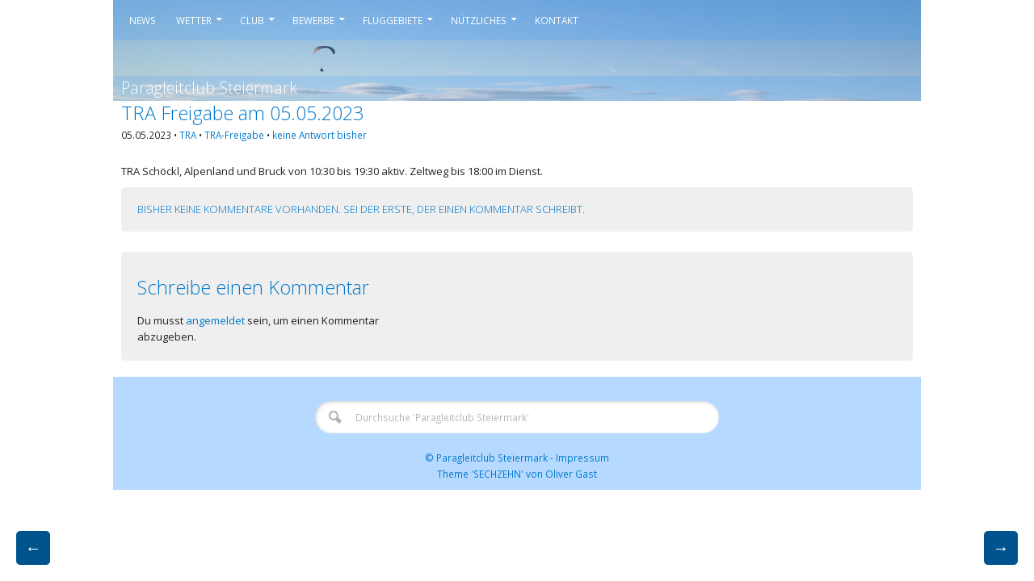

--- FILE ---
content_type: text/html; charset=UTF-8
request_url: https://www.paragleitclub-steiermark.at/wp/tra-freigabe-am-05-05-2023/
body_size: 7518
content:
<!DOCTYPE html>
<html lang="de">
<head>

<meta http-equiv="Content-Type" content="text/html; charset=UTF-8" />
<meta name="viewport" content="width=device-width, minimum-scale=1.0, maximum-scale=2.0" />
<title>Paragleitclub Steiermark   &raquo; TRA Freigabe am 05.05.2023 </title>
<link rel="shortcut icon" href="favicon.ico" type="image/x-icon" />
<link rel="stylesheet" href="https://www.paragleitclub-steiermark.at/wp/wp-content/themes/SECHZEHN-child/style.css" type="text/css" media="screen" />
<link rel="stylesheet" href="https://www.paragleitclub-steiermark.at/wp/wp-content/themes/SECHZEHN/genericons.css" type="text/css" media="screen" />
<link rel="alternate" type="application/rss+xml" title="RSS 2.0" href="https://www.paragleitclub-steiermark.at/wp/feed/" />
<link rel="alternate" type="text/xml" title="RSS .92" href="https://www.paragleitclub-steiermark.at/wp/feed/rss/" />
<link rel="alternate" type="application/atom+xml" title="Atom 0.3" href="https://www.paragleitclub-steiermark.at/wp/feed/atom/" />
<link rel="pingback" href="https://www.paragleitclub-steiermark.at/wp/xmlrpc.php" />
<script type="text/javascript" src="https://ajax.googleapis.com/ajax/libs/jquery/1.4.3/jquery.min.js"></script>


 

<!--Google Web Fonts-->

	<link href='https://fonts.googleapis.com/css?family=Open+Sans:400,700' rel='stylesheet' type='text/css'>

	<link href='https://fonts.googleapis.com/css?family=Open+Sans:300' rel='stylesheet' type='text/css'>

<style type="text/css">

body, 
input, 
select, 
textarea { 

	font-family: 'Open Sans', sans-serif;

}

h1, 
h2, 
h3, 
h4, 
h5, 
h6, 
.commentlist li .comment-author { 

	font-family: 'Open Sans', sans-serif; font-weight: 300 !important;

}

</style>

<!--set the standard font-size-->

<style type="text/css">

	body { font-size: 13px; }

</style>

<!--set individual colors-->

<style type="text/css">

body {
	color: #222222;
}

a {
	color: #0078ca;
}

a:hover {
	color: #f47a00;
}

.header-image {
	background: #00548D;
}

.commentlist li.bypostauthor > div .comment-author cite:after,
.commentlist .children > li.bypostauthor > div .comment-author cite:after,
.side-navigation a:hover,
.sticky .post-title:after,
.featured .post-title:after,
.credits,
.comment-navigation a,
.social li a span,
.social li:hover img,
.navigation > ul > li:hover > a,
.navigation li.current-menu-item a,
.navigation li.current-menu-ancestor a,
.navigation li ul .current-menu-item > a,
.navigation li ul .current-menu-ancestor > a,
input[type="submit"] { 
	background-color: #00548d;
}

.top label,
.side-navigation .nav-title,
.comment-navigation a:hover,
.side-navigation a,
input[type="submit"]:hover { 
	background-color: #0078ca;
}

.navigation li li:hover > a,
li.pingback,
.footer-content { 
	background-color: #7ccaff;
}

.comment-awaiting-moderation,
.entry p,
h1 { 
	color: #00548d;
}

blockquote:before,
h3 { 
	color: #0078ca;
}

blockquote { 
	border-left-color: #0078ca;
}

.social li a span:before {
	border-top-color: #00548d;
}

</style>



<meta name='robots' content='max-image-preview:large' />
<link rel="alternate" type="application/rss+xml" title="Paragleitclub Steiermark &raquo; Feed" href="https://www.paragleitclub-steiermark.at/wp/feed/" />
<link rel="alternate" type="application/rss+xml" title="Paragleitclub Steiermark &raquo; Kommentar-Feed" href="https://www.paragleitclub-steiermark.at/wp/comments/feed/" />
<link rel="alternate" type="application/rss+xml" title="Paragleitclub Steiermark &raquo; Kommentar-Feed zu TRA Freigabe am 05.05.2023" href="https://www.paragleitclub-steiermark.at/wp/tra-freigabe-am-05-05-2023/feed/" />
<link rel="alternate" title="oEmbed (JSON)" type="application/json+oembed" href="https://www.paragleitclub-steiermark.at/wp/wp-json/oembed/1.0/embed?url=https%3A%2F%2Fwww.paragleitclub-steiermark.at%2Fwp%2Ftra-freigabe-am-05-05-2023%2F" />
<link rel="alternate" title="oEmbed (XML)" type="text/xml+oembed" href="https://www.paragleitclub-steiermark.at/wp/wp-json/oembed/1.0/embed?url=https%3A%2F%2Fwww.paragleitclub-steiermark.at%2Fwp%2Ftra-freigabe-am-05-05-2023%2F&#038;format=xml" />
<style id='wp-img-auto-sizes-contain-inline-css' type='text/css'>
img:is([sizes=auto i],[sizes^="auto," i]){contain-intrinsic-size:3000px 1500px}
/*# sourceURL=wp-img-auto-sizes-contain-inline-css */
</style>
<style id='wp-emoji-styles-inline-css' type='text/css'>

	img.wp-smiley, img.emoji {
		display: inline !important;
		border: none !important;
		box-shadow: none !important;
		height: 1em !important;
		width: 1em !important;
		margin: 0 0.07em !important;
		vertical-align: -0.1em !important;
		background: none !important;
		padding: 0 !important;
	}
/*# sourceURL=wp-emoji-styles-inline-css */
</style>
<link rel='stylesheet' id='wp-block-library-css' href='https://www.paragleitclub-steiermark.at/wp/wp-includes/css/dist/block-library/style.min.css?ver=6.9' type='text/css' media='all' />
<style id='global-styles-inline-css' type='text/css'>
:root{--wp--preset--aspect-ratio--square: 1;--wp--preset--aspect-ratio--4-3: 4/3;--wp--preset--aspect-ratio--3-4: 3/4;--wp--preset--aspect-ratio--3-2: 3/2;--wp--preset--aspect-ratio--2-3: 2/3;--wp--preset--aspect-ratio--16-9: 16/9;--wp--preset--aspect-ratio--9-16: 9/16;--wp--preset--color--black: #000000;--wp--preset--color--cyan-bluish-gray: #abb8c3;--wp--preset--color--white: #ffffff;--wp--preset--color--pale-pink: #f78da7;--wp--preset--color--vivid-red: #cf2e2e;--wp--preset--color--luminous-vivid-orange: #ff6900;--wp--preset--color--luminous-vivid-amber: #fcb900;--wp--preset--color--light-green-cyan: #7bdcb5;--wp--preset--color--vivid-green-cyan: #00d084;--wp--preset--color--pale-cyan-blue: #8ed1fc;--wp--preset--color--vivid-cyan-blue: #0693e3;--wp--preset--color--vivid-purple: #9b51e0;--wp--preset--gradient--vivid-cyan-blue-to-vivid-purple: linear-gradient(135deg,rgb(6,147,227) 0%,rgb(155,81,224) 100%);--wp--preset--gradient--light-green-cyan-to-vivid-green-cyan: linear-gradient(135deg,rgb(122,220,180) 0%,rgb(0,208,130) 100%);--wp--preset--gradient--luminous-vivid-amber-to-luminous-vivid-orange: linear-gradient(135deg,rgb(252,185,0) 0%,rgb(255,105,0) 100%);--wp--preset--gradient--luminous-vivid-orange-to-vivid-red: linear-gradient(135deg,rgb(255,105,0) 0%,rgb(207,46,46) 100%);--wp--preset--gradient--very-light-gray-to-cyan-bluish-gray: linear-gradient(135deg,rgb(238,238,238) 0%,rgb(169,184,195) 100%);--wp--preset--gradient--cool-to-warm-spectrum: linear-gradient(135deg,rgb(74,234,220) 0%,rgb(151,120,209) 20%,rgb(207,42,186) 40%,rgb(238,44,130) 60%,rgb(251,105,98) 80%,rgb(254,248,76) 100%);--wp--preset--gradient--blush-light-purple: linear-gradient(135deg,rgb(255,206,236) 0%,rgb(152,150,240) 100%);--wp--preset--gradient--blush-bordeaux: linear-gradient(135deg,rgb(254,205,165) 0%,rgb(254,45,45) 50%,rgb(107,0,62) 100%);--wp--preset--gradient--luminous-dusk: linear-gradient(135deg,rgb(255,203,112) 0%,rgb(199,81,192) 50%,rgb(65,88,208) 100%);--wp--preset--gradient--pale-ocean: linear-gradient(135deg,rgb(255,245,203) 0%,rgb(182,227,212) 50%,rgb(51,167,181) 100%);--wp--preset--gradient--electric-grass: linear-gradient(135deg,rgb(202,248,128) 0%,rgb(113,206,126) 100%);--wp--preset--gradient--midnight: linear-gradient(135deg,rgb(2,3,129) 0%,rgb(40,116,252) 100%);--wp--preset--font-size--small: 13px;--wp--preset--font-size--medium: 20px;--wp--preset--font-size--large: 36px;--wp--preset--font-size--x-large: 42px;--wp--preset--spacing--20: 0.44rem;--wp--preset--spacing--30: 0.67rem;--wp--preset--spacing--40: 1rem;--wp--preset--spacing--50: 1.5rem;--wp--preset--spacing--60: 2.25rem;--wp--preset--spacing--70: 3.38rem;--wp--preset--spacing--80: 5.06rem;--wp--preset--shadow--natural: 6px 6px 9px rgba(0, 0, 0, 0.2);--wp--preset--shadow--deep: 12px 12px 50px rgba(0, 0, 0, 0.4);--wp--preset--shadow--sharp: 6px 6px 0px rgba(0, 0, 0, 0.2);--wp--preset--shadow--outlined: 6px 6px 0px -3px rgb(255, 255, 255), 6px 6px rgb(0, 0, 0);--wp--preset--shadow--crisp: 6px 6px 0px rgb(0, 0, 0);}:where(.is-layout-flex){gap: 0.5em;}:where(.is-layout-grid){gap: 0.5em;}body .is-layout-flex{display: flex;}.is-layout-flex{flex-wrap: wrap;align-items: center;}.is-layout-flex > :is(*, div){margin: 0;}body .is-layout-grid{display: grid;}.is-layout-grid > :is(*, div){margin: 0;}:where(.wp-block-columns.is-layout-flex){gap: 2em;}:where(.wp-block-columns.is-layout-grid){gap: 2em;}:where(.wp-block-post-template.is-layout-flex){gap: 1.25em;}:where(.wp-block-post-template.is-layout-grid){gap: 1.25em;}.has-black-color{color: var(--wp--preset--color--black) !important;}.has-cyan-bluish-gray-color{color: var(--wp--preset--color--cyan-bluish-gray) !important;}.has-white-color{color: var(--wp--preset--color--white) !important;}.has-pale-pink-color{color: var(--wp--preset--color--pale-pink) !important;}.has-vivid-red-color{color: var(--wp--preset--color--vivid-red) !important;}.has-luminous-vivid-orange-color{color: var(--wp--preset--color--luminous-vivid-orange) !important;}.has-luminous-vivid-amber-color{color: var(--wp--preset--color--luminous-vivid-amber) !important;}.has-light-green-cyan-color{color: var(--wp--preset--color--light-green-cyan) !important;}.has-vivid-green-cyan-color{color: var(--wp--preset--color--vivid-green-cyan) !important;}.has-pale-cyan-blue-color{color: var(--wp--preset--color--pale-cyan-blue) !important;}.has-vivid-cyan-blue-color{color: var(--wp--preset--color--vivid-cyan-blue) !important;}.has-vivid-purple-color{color: var(--wp--preset--color--vivid-purple) !important;}.has-black-background-color{background-color: var(--wp--preset--color--black) !important;}.has-cyan-bluish-gray-background-color{background-color: var(--wp--preset--color--cyan-bluish-gray) !important;}.has-white-background-color{background-color: var(--wp--preset--color--white) !important;}.has-pale-pink-background-color{background-color: var(--wp--preset--color--pale-pink) !important;}.has-vivid-red-background-color{background-color: var(--wp--preset--color--vivid-red) !important;}.has-luminous-vivid-orange-background-color{background-color: var(--wp--preset--color--luminous-vivid-orange) !important;}.has-luminous-vivid-amber-background-color{background-color: var(--wp--preset--color--luminous-vivid-amber) !important;}.has-light-green-cyan-background-color{background-color: var(--wp--preset--color--light-green-cyan) !important;}.has-vivid-green-cyan-background-color{background-color: var(--wp--preset--color--vivid-green-cyan) !important;}.has-pale-cyan-blue-background-color{background-color: var(--wp--preset--color--pale-cyan-blue) !important;}.has-vivid-cyan-blue-background-color{background-color: var(--wp--preset--color--vivid-cyan-blue) !important;}.has-vivid-purple-background-color{background-color: var(--wp--preset--color--vivid-purple) !important;}.has-black-border-color{border-color: var(--wp--preset--color--black) !important;}.has-cyan-bluish-gray-border-color{border-color: var(--wp--preset--color--cyan-bluish-gray) !important;}.has-white-border-color{border-color: var(--wp--preset--color--white) !important;}.has-pale-pink-border-color{border-color: var(--wp--preset--color--pale-pink) !important;}.has-vivid-red-border-color{border-color: var(--wp--preset--color--vivid-red) !important;}.has-luminous-vivid-orange-border-color{border-color: var(--wp--preset--color--luminous-vivid-orange) !important;}.has-luminous-vivid-amber-border-color{border-color: var(--wp--preset--color--luminous-vivid-amber) !important;}.has-light-green-cyan-border-color{border-color: var(--wp--preset--color--light-green-cyan) !important;}.has-vivid-green-cyan-border-color{border-color: var(--wp--preset--color--vivid-green-cyan) !important;}.has-pale-cyan-blue-border-color{border-color: var(--wp--preset--color--pale-cyan-blue) !important;}.has-vivid-cyan-blue-border-color{border-color: var(--wp--preset--color--vivid-cyan-blue) !important;}.has-vivid-purple-border-color{border-color: var(--wp--preset--color--vivid-purple) !important;}.has-vivid-cyan-blue-to-vivid-purple-gradient-background{background: var(--wp--preset--gradient--vivid-cyan-blue-to-vivid-purple) !important;}.has-light-green-cyan-to-vivid-green-cyan-gradient-background{background: var(--wp--preset--gradient--light-green-cyan-to-vivid-green-cyan) !important;}.has-luminous-vivid-amber-to-luminous-vivid-orange-gradient-background{background: var(--wp--preset--gradient--luminous-vivid-amber-to-luminous-vivid-orange) !important;}.has-luminous-vivid-orange-to-vivid-red-gradient-background{background: var(--wp--preset--gradient--luminous-vivid-orange-to-vivid-red) !important;}.has-very-light-gray-to-cyan-bluish-gray-gradient-background{background: var(--wp--preset--gradient--very-light-gray-to-cyan-bluish-gray) !important;}.has-cool-to-warm-spectrum-gradient-background{background: var(--wp--preset--gradient--cool-to-warm-spectrum) !important;}.has-blush-light-purple-gradient-background{background: var(--wp--preset--gradient--blush-light-purple) !important;}.has-blush-bordeaux-gradient-background{background: var(--wp--preset--gradient--blush-bordeaux) !important;}.has-luminous-dusk-gradient-background{background: var(--wp--preset--gradient--luminous-dusk) !important;}.has-pale-ocean-gradient-background{background: var(--wp--preset--gradient--pale-ocean) !important;}.has-electric-grass-gradient-background{background: var(--wp--preset--gradient--electric-grass) !important;}.has-midnight-gradient-background{background: var(--wp--preset--gradient--midnight) !important;}.has-small-font-size{font-size: var(--wp--preset--font-size--small) !important;}.has-medium-font-size{font-size: var(--wp--preset--font-size--medium) !important;}.has-large-font-size{font-size: var(--wp--preset--font-size--large) !important;}.has-x-large-font-size{font-size: var(--wp--preset--font-size--x-large) !important;}
/*# sourceURL=global-styles-inline-css */
</style>

<style id='classic-theme-styles-inline-css' type='text/css'>
/*! This file is auto-generated */
.wp-block-button__link{color:#fff;background-color:#32373c;border-radius:9999px;box-shadow:none;text-decoration:none;padding:calc(.667em + 2px) calc(1.333em + 2px);font-size:1.125em}.wp-block-file__button{background:#32373c;color:#fff;text-decoration:none}
/*# sourceURL=/wp-includes/css/classic-themes.min.css */
</style>
<link rel='stylesheet' id='sidebar-login-css' href='https://www.paragleitclub-steiermark.at/wp/wp-content/plugins/sidebar-login/build/sidebar-login.css?ver=1603017709' type='text/css' media='all' />
<link rel='stylesheet' id='tablepress-default-css' href='https://www.paragleitclub-steiermark.at/wp/wp-content/plugins/tablepress/css/build/default.css?ver=3.2.6' type='text/css' media='all' />
<link rel='stylesheet' id='ics-calendar-css' href='https://www.paragleitclub-steiermark.at/wp/wp-content/plugins/ics-calendar/assets/style.min.css?ver=12.0.3.1' type='text/css' media='all' />
<script type="text/javascript" id="simplegoogleicalenderwidget-simple-ical-block-view-script-js-before">
/* <![CDATA[ */
(window.simpleIcalBlock=window.simpleIcalBlock || {}).restRoot = "https://www.paragleitclub-steiermark.at/wp/wp-json/"
//# sourceURL=simplegoogleicalenderwidget-simple-ical-block-view-script-js-before
/* ]]> */
</script>
<script type="text/javascript" src="https://www.paragleitclub-steiermark.at/wp/wp-content/plugins/simple-google-icalendar-widget/js/simple-ical-block-view.js?ver=2.6.1-1767990735" id="simplegoogleicalenderwidget-simple-ical-block-view-script-js" defer="defer" data-wp-strategy="defer"></script>
<script type="text/javascript" src="https://www.paragleitclub-steiermark.at/wp/wp-includes/js/jquery/jquery.min.js?ver=3.7.1" id="jquery-core-js"></script>
<script type="text/javascript" src="https://www.paragleitclub-steiermark.at/wp/wp-includes/js/jquery/jquery-migrate.min.js?ver=3.4.1" id="jquery-migrate-js"></script>
<link rel="https://api.w.org/" href="https://www.paragleitclub-steiermark.at/wp/wp-json/" /><link rel="alternate" title="JSON" type="application/json" href="https://www.paragleitclub-steiermark.at/wp/wp-json/wp/v2/posts/10042" /><link rel="EditURI" type="application/rsd+xml" title="RSD" href="https://www.paragleitclub-steiermark.at/wp/xmlrpc.php?rsd" />
<meta name="generator" content="WordPress 6.9" />
<link rel="canonical" href="https://www.paragleitclub-steiermark.at/wp/tra-freigabe-am-05-05-2023/" />
<link rel='shortlink' href='https://www.paragleitclub-steiermark.at/wp/?p=10042' />
		<style type="text/css" id="wp-custom-css">
			.title{
	font-weight: 600;
}		</style>
		
<link rel="stylesheet" href="https://www.paragleitclub-steiermark.at/wp/wp-content/themes/SECHZEHN-child/style-last.css" type="text/css" media="screen" />

</head>

<body class="wp-singular post-template-default single single-post postid-10042 single-format-standard wp-theme-SECHZEHN wp-child-theme-SECHZEHN-child"> 

	<a class="header-image" href="https://www.paragleitclub-steiermark.at/wp"><img src="https://www.paragleitclub-steiermark.at/wp/wp-content/uploads/2014/05/header.png" height="128" width="1000" alt="" /></a>

	<div id="side-content">

		<div id="wrapper">

			<div id="header">

				<div class="top">

					<input type="checkbox" id="top">
					<label for="top"><h6>Menü</h6></label>

				
				
					
					<div class="navigation">

					
						<ul id="menu-menu-1" class="header-menu"><li id="menu-item-227" class="menu-item menu-item-type-custom menu-item-object-custom menu-item-home menu-item-227"><a href="//www.paragleitclub-steiermark.at/wp/">News</a></li>
<li id="menu-item-378" class="menu-item menu-item-type-post_type menu-item-object-page menu-item-has-children menu-item-378"><a href="https://www.paragleitclub-steiermark.at/wp/wetter/">Wetter</a>
<ul class="sub-menu">
	<li id="menu-item-1341" class="menu-item menu-item-type-post_type menu-item-object-page menu-item-1341"><a href="https://www.paragleitclub-steiermark.at/wp/wetter/sb/">Satellitenbilder</a></li>
	<li id="menu-item-1366" class="menu-item menu-item-type-post_type menu-item-object-page menu-item-1366"><a href="https://www.paragleitclub-steiermark.at/wp/wetter/webcams/">Webcams</a></li>
</ul>
</li>
<li id="menu-item-8615" class="menu-item menu-item-type-taxonomy menu-item-object-category menu-item-has-children menu-item-8615"><a href="https://www.paragleitclub-steiermark.at/wp/cat/cl/">Club</a>
<ul class="sub-menu">
	<li id="menu-item-427" class="menu-item menu-item-type-post_type menu-item-object-page menu-item-427"><a href="https://www.paragleitclub-steiermark.at/wp/kalender/">Kalender</a></li>
	<li id="menu-item-4545" class="menu-item menu-item-type-post_type menu-item-object-page menu-item-4545"><a href="https://www.paragleitclub-steiermark.at/wp/vorstand/">Vorstand</a></li>
</ul>
</li>
<li id="menu-item-376" class="menu-item menu-item-type-post_type menu-item-object-page menu-item-has-children menu-item-376"><a href="https://www.paragleitclub-steiermark.at/wp/bewerbe/">Bewerbe</a>
<ul class="sub-menu">
	<li id="menu-item-117" class="menu-item menu-item-type-taxonomy menu-item-object-category menu-item-117"><a href="https://www.paragleitclub-steiermark.at/wp/cat/sc/">Schöckl-Cup</a></li>
	<li id="menu-item-116" class="menu-item menu-item-type-taxonomy menu-item-object-category menu-item-116"><a href="https://www.paragleitclub-steiermark.at/wp/cat/cm/">PGC-Clubmeisterschaft</a></li>
	<li id="menu-item-8189" class="menu-item menu-item-type-post_type menu-item-object-post menu-item-8189"><a href="https://www.paragleitclub-steiermark.at/wp/schoecklpokal_2018/">Schöcklpokal 2018</a></li>
</ul>
</li>
<li id="menu-item-377" class="menu-item menu-item-type-post_type menu-item-object-page menu-item-has-children menu-item-377"><a href="https://www.paragleitclub-steiermark.at/wp/fluggebiete/">Fluggebiete</a>
<ul class="sub-menu">
	<li id="menu-item-486" class="menu-item menu-item-type-taxonomy menu-item-object-category menu-item-486"><a href="https://www.paragleitclub-steiermark.at/wp/cat/sl/">Schöckl</a></li>
	<li id="menu-item-327" class="menu-item menu-item-type-taxonomy menu-item-object-category menu-item-327"><a href="https://www.paragleitclub-steiermark.at/wp/cat/lr/">Luftraumbeschränkungen</a></li>
	<li id="menu-item-4806" class="menu-item menu-item-type-taxonomy menu-item-object-category current-post-ancestor current-menu-parent current-post-parent menu-item-4806"><a href="https://www.paragleitclub-steiermark.at/wp/cat/tr/">TRA</a></li>
</ul>
</li>
<li id="menu-item-10675" class="menu-item menu-item-type-post_type menu-item-object-page menu-item-has-children menu-item-10675"><a href="https://www.paragleitclub-steiermark.at/wp/nuetzliches/">Nützliches</a>
<ul class="sub-menu">
	<li id="menu-item-10683" class="menu-item menu-item-type-post_type menu-item-object-page menu-item-10683"><a href="https://www.paragleitclub-steiermark.at/wp/nuetzliches/aeroclub-mitgliedschaft/">Aero-Club Mitgliedschaft</a></li>
	<li id="menu-item-2736" class="menu-item menu-item-type-post_type menu-item-object-page menu-item-2736"><a href="https://www.paragleitclub-steiermark.at/wp/nuetzliches/versicherungen/">Versicherungen</a></li>
	<li id="menu-item-11004" class="menu-item menu-item-type-post_type menu-item-object-page menu-item-11004"><a href="https://www.paragleitclub-steiermark.at/wp/nuetzliches/fluginstrumente/">Fluginstrumente</a></li>
</ul>
</li>
<li id="menu-item-8614" class="menu-item menu-item-type-post_type menu-item-object-page menu-item-8614"><a href="https://www.paragleitclub-steiermark.at/wp/kontakt/">Kontakt</a></li>
</ul>
					</div><!--.navigation-->

				
				</div><!--.top-->

				<div class="header-content">

					<div class="bloginfo">

					
						<div class="bloginfo-content">

													<h1 class="name"><a href="https://www.paragleitclub-steiermark.at/wp">Paragleitclub Steiermark</a></h1>
						
						</div><!--.bloginfo-content-->

					
						<div class="social">

							<ul>

								 

								 

								 

							</ul>

						</div><!--.social-->

					</div><!--.bloginfo-->

				</div><!--.header-content-->

			</div><!--#header-->

			<div id="content">

			
												
				<div id="post-10042" class="post-10042 post type-post status-publish format-standard hentry category-tr tag-tra-freigabe">
				
					<div class="post-body">

						<div class="post-entry">

							<h3 class="post-title"><a href="https://www.paragleitclub-steiermark.at/wp/tra-freigabe-am-05-05-2023/" rel="bookmark" title="Permanenter Link zum Beitrag 'TRA Freigabe am 05.05.2023'">TRA Freigabe am 05.05.2023</a></h3>

							<div class="post-meta">

								05.05.2023 •

								<a href="https://www.paragleitclub-steiermark.at/wp/cat/tr/" rel="category tag">TRA</a> •

																	<a href="https://www.paragleitclub-steiermark.at/wp/tag/tra-freigabe/" rel="tag">TRA-Freigabe</a>	•
								
								
								<a href="https://www.paragleitclub-steiermark.at/wp/tra-freigabe-am-05-05-2023/#respond">keine Antwort bisher</a>
								
							</div><!--.post-meta-->

						</div><!--.post-entry-->

						<div class="post-content">

							<div class="postie-post">TRA Schöckl, Alpenland und Bruck von 10:30 bis 19:30 aktiv. Zeltweg bis 18:00 im Dienst.</div>

						</div><!--.post-content-->

						
						
						 

					</div><!--.post-body-->

									<div id="comments">

					
					
													<!-- If comments are open, but there are no comments. -->
							<h6 class="notice">Bisher keine Kommentare vorhanden. Sei der Erste, der einen Kommentar schreibt.</h6>

						
					
					
					<div id="respond">

						<div class="form">

								<div id="respond" class="comment-respond">
		<h3 id="reply-title" class="comment-reply-title">Schreibe einen Kommentar <small><a rel="nofollow" id="cancel-comment-reply-link" href="/wp/tra-freigabe-am-05-05-2023/#respond" style="display:none;">Antwort abbrechen</a></small></h3><p class="must-log-in">Du musst <a href="https://www.paragleitclub-steiermark.at/wp/wp-login.php?redirect_to=https%3A%2F%2Fwww.paragleitclub-steiermark.at%2Fwp%2Ftra-freigabe-am-05-05-2023%2F">angemeldet</a> sein, um einen Kommentar abzugeben.</p>	</div><!-- #respond -->
	
						</div><!--.form-->

					</div><!--#respond-->

					
				</div><!--#comments-->
				</div><!--.post-->

				
				<div class="side-navigation">

					<div class="nav-right">
						<a href="https://www.paragleitclub-steiermark.at/wp/tra-freigabe-am-04-05-2023/" rel="prev">→</a>						<div class="nav-title"><p>Vorheriger Beitrag:</p>
																									TRA Freigabe am 04.05.2023													</div><!--.nav-title-->
					</div><!--.nav-right-->
					<div class="nav-left">
						<a href="https://www.paragleitclub-steiermark.at/wp/tra-freigabe-am-01-06-2023/" rel="next">←</a>						<div class="nav-title"><p>Nächster Beitrag:</p>
																									TRA Freigabe am 01.06.2023													</div><!--.nav-title-->
					</div><!--.nav-left-->

				</div><!--.side-navigation-->

				
								
 

			</div><!--#content-->

			<div class="side-navigation">

				<div class="nav-right"></div>
				<div class="nav-left"></div>

			</div><!--.side-navigation-->

			<div id="footer">

				<div class="footer-content">

				
					<div class="credits">

						 

							<div class="search-form">

								<form method="get" id="searchform" action="https://www.paragleitclub-steiermark.at/wp" />
								<input type="text" name="s" id="s" value="Durchsuche 'Paragleitclub Steiermark'"/>
								<input type="submit" id="sb" value="" />
								</form>

							</div><!--.search-form-->

						
						<a class="totop" href="#" title="zum Seitenanfang">Top &uarr;</a><br>

													<a href="https://www.paragleitclub-steiermark.at/wp/kontakt/impressum/">&copy; Paragleitclub Steiermark - Impressum</a>
						
						 

						<br><a href="http://www.olivergast.de" target="_blank">Theme 'SECHZEHN' von Oliver Gast</a>

					</div><!--.credits-->
					
				</div><!--.footer-content-->

			</div><!--#footer-->

		<script type="speculationrules">
{"prefetch":[{"source":"document","where":{"and":[{"href_matches":"/wp/*"},{"not":{"href_matches":["/wp/wp-*.php","/wp/wp-admin/*","/wp/wp-content/uploads/*","/wp/wp-content/*","/wp/wp-content/plugins/*","/wp/wp-content/themes/SECHZEHN-child/*","/wp/wp-content/themes/SECHZEHN/*","/wp/*\\?(.+)"]}},{"not":{"selector_matches":"a[rel~=\"nofollow\"]"}},{"not":{"selector_matches":".no-prefetch, .no-prefetch a"}}]},"eagerness":"conservative"}]}
</script>
<script type="text/javascript" src="https://www.paragleitclub-steiermark.at/wp/wp-includes/js/comment-reply.min.js?ver=6.9" id="comment-reply-js" async="async" data-wp-strategy="async" fetchpriority="low"></script>
<script type="text/javascript" src="https://www.paragleitclub-steiermark.at/wp/wp-content/plugins/ics-calendar/assets/script.min.js?ver=12.0.3.1" id="ics-calendar-js"></script>
<script type="text/javascript" id="ics-calendar-js-after">
/* <![CDATA[ */
var r34ics_ajax_obj = {"ajaxurl":"https:\/\/www.paragleitclub-steiermark.at\/wp\/wp-admin\/admin-ajax.php","r34ics_nonce":"019fa0b297"};
var ics_calendar_i18n = {"hide_past_events":"Vergangene Veranstaltungen verbergen","show_past_events":"Vergangene Ereignisse anzeigen"};
var r34ics_days_of_week_map = {"Sonntag":"So.","Montag":"Mo.","Dienstag":"Di.","Mittwoch":"Mi.","Donnerstag":"Do.","Freitag":"Fr.","Samstag":"Sa."};
var r34ics_transients_expiration_ms = 3600000; var r34ics_ajax_interval;
//# sourceURL=ics-calendar-js-after
/* ]]> */
</script>
<script id="wp-emoji-settings" type="application/json">
{"baseUrl":"https://s.w.org/images/core/emoji/17.0.2/72x72/","ext":".png","svgUrl":"https://s.w.org/images/core/emoji/17.0.2/svg/","svgExt":".svg","source":{"concatemoji":"https://www.paragleitclub-steiermark.at/wp/wp-includes/js/wp-emoji-release.min.js?ver=6.9"}}
</script>
<script type="module">
/* <![CDATA[ */
/*! This file is auto-generated */
const a=JSON.parse(document.getElementById("wp-emoji-settings").textContent),o=(window._wpemojiSettings=a,"wpEmojiSettingsSupports"),s=["flag","emoji"];function i(e){try{var t={supportTests:e,timestamp:(new Date).valueOf()};sessionStorage.setItem(o,JSON.stringify(t))}catch(e){}}function c(e,t,n){e.clearRect(0,0,e.canvas.width,e.canvas.height),e.fillText(t,0,0);t=new Uint32Array(e.getImageData(0,0,e.canvas.width,e.canvas.height).data);e.clearRect(0,0,e.canvas.width,e.canvas.height),e.fillText(n,0,0);const a=new Uint32Array(e.getImageData(0,0,e.canvas.width,e.canvas.height).data);return t.every((e,t)=>e===a[t])}function p(e,t){e.clearRect(0,0,e.canvas.width,e.canvas.height),e.fillText(t,0,0);var n=e.getImageData(16,16,1,1);for(let e=0;e<n.data.length;e++)if(0!==n.data[e])return!1;return!0}function u(e,t,n,a){switch(t){case"flag":return n(e,"\ud83c\udff3\ufe0f\u200d\u26a7\ufe0f","\ud83c\udff3\ufe0f\u200b\u26a7\ufe0f")?!1:!n(e,"\ud83c\udde8\ud83c\uddf6","\ud83c\udde8\u200b\ud83c\uddf6")&&!n(e,"\ud83c\udff4\udb40\udc67\udb40\udc62\udb40\udc65\udb40\udc6e\udb40\udc67\udb40\udc7f","\ud83c\udff4\u200b\udb40\udc67\u200b\udb40\udc62\u200b\udb40\udc65\u200b\udb40\udc6e\u200b\udb40\udc67\u200b\udb40\udc7f");case"emoji":return!a(e,"\ud83e\u1fac8")}return!1}function f(e,t,n,a){let r;const o=(r="undefined"!=typeof WorkerGlobalScope&&self instanceof WorkerGlobalScope?new OffscreenCanvas(300,150):document.createElement("canvas")).getContext("2d",{willReadFrequently:!0}),s=(o.textBaseline="top",o.font="600 32px Arial",{});return e.forEach(e=>{s[e]=t(o,e,n,a)}),s}function r(e){var t=document.createElement("script");t.src=e,t.defer=!0,document.head.appendChild(t)}a.supports={everything:!0,everythingExceptFlag:!0},new Promise(t=>{let n=function(){try{var e=JSON.parse(sessionStorage.getItem(o));if("object"==typeof e&&"number"==typeof e.timestamp&&(new Date).valueOf()<e.timestamp+604800&&"object"==typeof e.supportTests)return e.supportTests}catch(e){}return null}();if(!n){if("undefined"!=typeof Worker&&"undefined"!=typeof OffscreenCanvas&&"undefined"!=typeof URL&&URL.createObjectURL&&"undefined"!=typeof Blob)try{var e="postMessage("+f.toString()+"("+[JSON.stringify(s),u.toString(),c.toString(),p.toString()].join(",")+"));",a=new Blob([e],{type:"text/javascript"});const r=new Worker(URL.createObjectURL(a),{name:"wpTestEmojiSupports"});return void(r.onmessage=e=>{i(n=e.data),r.terminate(),t(n)})}catch(e){}i(n=f(s,u,c,p))}t(n)}).then(e=>{for(const n in e)a.supports[n]=e[n],a.supports.everything=a.supports.everything&&a.supports[n],"flag"!==n&&(a.supports.everythingExceptFlag=a.supports.everythingExceptFlag&&a.supports[n]);var t;a.supports.everythingExceptFlag=a.supports.everythingExceptFlag&&!a.supports.flag,a.supports.everything||((t=a.source||{}).concatemoji?r(t.concatemoji):t.wpemoji&&t.twemoji&&(r(t.twemoji),r(t.wpemoji)))});
//# sourceURL=https://www.paragleitclub-steiermark.at/wp/wp-includes/js/wp-emoji-loader.min.js
/* ]]> */
</script>

		</div><!--#wrapper-->

	</div><!--#side-content-->


<script>
$(document).ready(function(){

	// hide first
	$(".totop").hide();
	
	// fade in
	$(function () {
		$(window).scroll(function () {
			if ($(this).scrollTop() > 100) {
				$('.totop').fadeIn();
			} else {
				$('.totop').fadeOut();
			}
		});

		// scroll body to 0px on click
		$('.totop').click(function () {
			$('body,html').animate({
				scrollTop: 0
			}, 800);
			return false;
		});
	});

});
</script>






</body>

</html>

--- FILE ---
content_type: text/css
request_url: https://www.paragleitclub-steiermark.at/wp/wp-content/themes/SECHZEHN-child/style.css
body_size: 2459
content:
/*  
Theme Name: SECHZEHN Child
Theme URI: http://sechzehn.olivergast.de/
Description: A modern stylish WordPress-Theme
Version: 1.0
Author: Oliver Gast
Author URI: http://www.olivergast.de
Template: SECHZEHN
License:
License URI:
Tags: blue, white, two-columns, fixed-width, custom-background, custom-colors, custom-header, custom-menu, editor-style, featured-images, full-width-template, sticky-post, theme-options, threaded-comments, translation-ready
Text Domain: og-sechzehn-child
*/

@import url("../SECHZEHN/style.css");

/* =Theme customization starts here
-------------------------------------------------------------- */

/*---------- Headings ----------*/

h1, 
h2, 
h3, 
h4, 
h5, 
h6 {
	color: #0078ca;
}

/*---------- Layout ----------*/
#content {
	position: relative;
	float: left;
	width: 100%;
	padding: 0px 10px;
	background: #fff;
}

/*---------- Content ----------*/
a.header-image {
	position: absolute;
	width: 1000px;
	height: 125px;
	top: 0;
	left: 50%;
	margin-left: -500px;
}

.top {
	height: 50px;
	background: rgba(50,150,255,.2);
	padding: 0 10px;
}

.header-content {
	position: relative;
	height: 125px;
}

.left-content {
	position: relative;
	float: left;
	width: 78%;
	padding-right: 10px;
	border-right: 1px dashed #ccc;
}

.bloginfo {
	position: absolute;
	width: 100%;
	right: 0;
	bottom: 0;
	padding: 0px 10px 5px 10px;
	background: rgba(50,150,255,.2);
	border-radius: 5px 5px 0 0;
}

.bloginfo-content {
	float: left;
	width: 50%;
	min-height: 26px;
	text-transform: none;
	z-index: 1;
}

.entry {
	position: relative;
	margin: 0 0 0 0;
	padding-bottom: 0px;
	text-align: left;
	border-bottom: none;
}

.entry p {
	margin: 5px 0 0 0;
	text-transform: uppercase;
}

.credits {
	float: left;
	width: 100%;
	text-align: center;
	padding: 10px 0px;
	color: #fff;
}



/*---------- Sidebar ----------*/

#sidebar .widgettitle {
	margin: 0 0 10px 0;
	font-size: 1em;
  text-transform: none;
}

#sidebar li.widget {
	float: left;
	width: 100%;
	margin: 0 0 10px 0;
	padding-bottom: 10px;
	list-style: none;
	border-bottom: 1px dashed #ccc;
}





/*---------- Media Queries for the responsive layout ----------*/


/*---------- for devices with 1000 pixel maximum-width ----------*/

@media screen and (max-width: 1100px) {

#content {
	padding: 0px 10px;
}

.left-content {
	float: none;
	width: 100%;
	padding-left: 10px;
	padding-right: 10px;
	border-right: none;
}
	
}


/*---------- for devices with 700 pixel maximum-width ----------*/

@media screen and (max-width: 700px) {




}





/*---------- End of style.css ----------*/

--- FILE ---
content_type: text/css
request_url: https://www.paragleitclub-steiermark.at/wp/wp-content/themes/SECHZEHN/genericons.css
body_size: 4335
content:
/**

	Genericons Helper CSS

*/


/**
 * The font was graciously generated by Font Squirrel (http://www.fontsquirrel.com). We love those guys.
 */
@font-face {
    font-family: 'Genericons';
    src: url('font/genericons-regular-webfont.eot');
    src: url('font/genericons-regular-webfont.eot?#iefix') format('embedded-opentype'),
         url('font/genericons-regular-webfont.woff') format('woff'),
         url('font/genericons-regular-webfont.ttf') format('truetype'),
         url('font/genericons-regular-webfont.svg#genericonsregular') format('svg');
    font-weight: normal;
    font-style: normal;

}

/**
 * All Genericons
 */

.genericon {
	display: inline-block;
	-webkit-font-smoothing: antialiased;
	font-size: 32px;
	line-height: 1;
	font-family: 'Genericons';
	text-decoration: inherit;
	font-weight: normal;
	font-style: normal;
	color: #fff;
	padding: 5px;
	background: #FBCA3C;
	vertical-align: top;
}

.genericon-small {
	display: inline-block;
	-webkit-font-smoothing: antialiased;
	font-size: 1.2em;
	line-height: 1em;
	margin: 0 3px 0 0;
	font-family: 'Genericons';
	text-decoration: inherit;
	font-weight: normal;
	font-style: normal;
	vertical-align: middle;
}

.genericon.format {
	float: left;
	background: rgba(0,0,0,.3);
	font-size: 72px;
	border-radius: 3px;
}


/**
 * IE7 and IE6 hacks
 */

.genericon {
	*overflow: auto;
	*zoom: 1;
	*display: inline;
}


/**
 * Individual icons
 */

/* Post formats */
.genericon-standard:before {
	content: '\f100';
}
.genericon-aside:before {
	content: '\f101';
}
.genericon-image:before {
	content: '\f102';
}
.genericon-gallery:before {
	content: '\f103';
}
.genericon-video:before {
	content: '\f104';
}
.genericon-status:before {
	content: '\f105';
}
.genericon-quote:before {
	content: '\f106';
}
.genericon-link:before {
	content: '\f107';
}
.genericon-chat:before {
	content: '\f108';
}
.genericon-audio:before {
	content: '\f109';
}

/* Social icons */
.genericon-github:before {
	content: '\f200';
}
.genericon-dribbble:before {
	content: '\f201';
}
.genericon-twitter:before {
	content: '\f202';
}
.genericon-facebook:before {
	content: '\f203';
}
.genericon-facebook-alt:before {
	content: '\f204';
}
.genericon-wordpress:before {
	content: '\f205';
}
.genericon-googleplus:before {
	content: '\f206';
}
.genericon-linkedin:before {
	content: '\f207';
}
.genericon-linkedin-alt:before {
	content: '\f208';
}
.genericon-pinterest:before {
	content: '\f209';
}
.genericon-pinterest-alt:before {
	content: '\f210';
}
.genericon-flickr:before {
	content: '\f211';
}
.genericon-vimeo:before {
	content: '\f212';
}
.genericon-youtube:before {
	content: '\f213';
}

/* Meta icons */
.genericon-comment:before {
	content: '\f300';
}
.genericon-category:before {
	content: '\f301';
}
.genericon-tag:before {
	content: '\f302';
}
.genericon-time:before {
	content: '\f303';
}
.genericon-user:before {
	content: '\f304';
}
.genericon-day:before {
	content: '\f305';
}
.genericon-week:before {
	content: '\f306';
}
.genericon-month:before {
	content: '\f307';
}
.genericon-pinned:before {
	content: '\f308';
}

/* Other icons */
.genericon-search:before {
	content: '\f400';
}
.genericon-unzoom:before {
	content: '\f401';
}
.genericon-zoom:before {
	content: '\f402';
}
.genericon-show:before {
	content: '\f403';
}
.genericon-hide:before {
	content: '\f404';
}
.genericon-close:before {
	content: '\f405';
}
.genericon-close-alt:before {
	content: '\f406';
}
.genericon-trash:before {
	content: '\f407';
}
.genericon-star:before {
	content: '\f408';
}
.genericon-home:before {
	content: '\f409';
}
.genericon-mail:before {
	content: '\f410';
}
.genericon-edit:before {
	content: '\f411';
}
.genericon-reply:before {
	content: '\f412';
}
.genericon-feed:before {
	content: '\f413';
}
.genericon-warning:before {
	content: '\f414';
}
.genericon-share:before {
	content: '\f415';
}
.genericon-attachment:before {
	content: '\f416';
}
.genericon-location:before {
	content: '\f417';
}
.genericon-checkmark:before {
	content: '\f418';
}
.genericon-menu:before {
	content: '\f419';
}
.genericon-top:before {
	content: '\f420';
}
.genericon-minimize:before {
	content: '\f421';
}
.genericon-maximize:before {
	content: '\f422';
}
.genericon-404:before {
	content: '\f423';
}

/* Generic shapes */
.genericon-uparrow:before {
	content: '\f500';
}
.genericon-rightarrow:before {
	content: '\f501';
}
.genericon-downarrow:before {
	content: '\f502';
}
.genericon-leftarrow:before {
	content: '\f503';
}

--- FILE ---
content_type: text/css
request_url: https://www.paragleitclub-steiermark.at/wp/wp-content/themes/SECHZEHN-child/style-last.css
body_size: 2059
content:
/*  
Theme Name: SECHZEHN Child
Theme URI: http://sechzehn.olivergast.de/
Description: A modern stylish WordPress-Theme
Version: 1.0
Author: Oliver Gast
Author URI: http://www.olivergast.de
Template: SECHZEHN
License:
License URI:
Tags: blue, white, two-columns, fixed-width, custom-background, custom-colors, custom-header, custom-menu, editor-style, featured-images, full-width-template, sticky-post, theme-options, threaded-comments, translation-ready
Text Domain: og-sechzehn-child
*/

/* =Theme customization starts here
-------------------------------------------------------------- */


/*
.commentlist li.bypostauthor > div .comment-author cite:after,
.commentlist .children > li.bypostauthor > div .comment-author cite:after,
.side-navigation a:hover,
.sticky .post-title:after,
.featured .post-title:after,
.credits,
.comment-navigation a,
.social li a span,
.social li:hover img,
.navigation > ul > li:hover > a,
.navigation li.current-menu-item a,
.navigation li.current-menu-ancestor a,
.navigation li ul .current-menu-item > a,
.navigation li ul .current-menu-ancestor > a,
input[type="submit"] { 
	background-color: #00548d;
}

.top label,
.side-navigation .nav-title,
.comment-navigation a:hover,
.side-navigation a,
input[type="submit"]:hover { 
	background-color: #0078ca;
}

.navigation li li:hover > a,
li.pingback,
.footer-content { 
	background-color: #e8faff;
}

*/

.credits,
.footer-content { 
	background: rgba(50,150,255,.2);
}

.side-navigation .nav-title,
.side-navigation a,
input[type="submit"] { 
	background-color: #00548d;
}

.navigation li li:hover > a,
li.pingback,
.top label,
.side-navigation a:hover,
.comment-navigation a:hover,
input[type="submit"]:hover { 
	background-color: #0078ca;
}


/* tablepress */
.tablepress thead th,
.tablepress tfoot th {
	background-color:#00548d;
	color: #ffffff;
}

.tablepress thead .sorting_asc,
.tablepress thead .sorting_desc,
.tablepress thead .sorting:hover {
	background-color: #0078ca;
}

.tablepress .odd td {
	background-color: #ffffff;
}

.tablepress .even td {
        background: rgba(50,150,255,.2);
}

.tablepress .row-hover tr:hover td {
	background-color: #7ccaff;
}



/*---------- End of style.css ----------*/

--- FILE ---
content_type: text/css
request_url: https://www.paragleitclub-steiermark.at/wp/wp-content/themes/SECHZEHN/style.css
body_size: 33089
content:
/*  
Theme Name: SECHZEHN
Theme URI: http://sechzehn.olivergast.de/
Description: A modern stylish WordPress-Theme
Version: 1.0
Author: Oliver Gast
Author URI: http://www.olivergast.de
License:
License URI:
Tags: blue, white, two-columns, fixed-width, custom-background, custom-colors, custom-header, custom-menu, editor-style, featured-images, full-width-template, sticky-post, theme-options, threaded-comments, translation-ready
Text Domain: og-sechzehn
*/



/*---------- Google Webfont for italic styles ----------*/

@import url(http://fonts.googleapis.com/css?family=Source+Sans+Pro:400italic);

address,
blockquote,
.gallery .gallery-caption,
.wp-caption p.wp-caption-text {
	font-family: 'Source Sans Pro', sans-serif;
	font-style: italic;
}




/*---------- Basics ----------*/

html,
body {
	margin: 0;
	padding: 0;
	line-height: 1.6em;
	overflow-x: hidden;
	text-rendering:  optimizeLegibility;
	-webkit-font-smoothing: antialiased!important;
	-moz-font-smoothing: antialiased!important;
}

* {
	-webkit-box-sizing: border-box;
	-moz-box-sizing: border-box;
	-ms-box-sizing: border-box;
	box-sizing: border-box;
}

::selection {
	background: #333;
	color: #fff;
}

::-moz-selection {
	background: #333;
	color: #fff;
}

a {
	text-decoration: none;
	-webkit-transition: color 0.5s linear;
	-moz-transition: color 0.5s linear;
	-o-transition: color 0.5s linear;
	-ms-transition: color 0.5s linear;
	transition: color 0.5s linear;
}

a:hover {
	text-decoration: underline;
}

ul li {
	list-style-type: square;
}

ol,
ul {
	clear: left;
	padding: 0;
	margin: 20px 0 20px 30px;
}

ol ol,
ul ul {
	margin: 0 0 0 20px;
}

iframe,
embed,
object {
	max-width: 100% !important;
}

img {
	max-width: 100%;
	height: auto;
}

code {
	padding: 2px 3px;
	background: #efefef;
	font-family: Consolas, monospace;
	border-radius: 3px;
}

form {
	width: 100%;
	margin: 20px 0;
}

textarea,
input:not([type=submit]):not([type=file]),
select {
	display: inline-block;
 	margin: 0;
	padding: 7px 10px;
	background: #fff;
	font-style: none;
	font-size: 1em;
	border-radius: 5px;
	border: 1px solid #ccc;
	-webkit-transition: all 0.3s linear;
	-moz-transition: all 0.3s linear;
	-o-transition: all 0.3s linear;
	-ms-transition: all 0.3s linear;
	transition: all 0.3s linear;
}

input[type="submit"] {
	width: auto;
	margin: 10px 0 10px 0;
	padding: 5px 10px;
	text-transform: uppercase;
	color: #fff;
	border: none;
	cursor: pointer;
	border-radius: 5px;
	-webkit-transition: all 0.2s ease-in-out;
	-moz-transition: all 0.2s ease-in-out;
	-o-transition: all 0.2s ease-in-out;
	-ms-transition: all 0.2s ease-in-out;
	transition: all 0.2s ease-in-out;
}

input[type="submit"]:hover {
	text-decoration: none;
}



/*---------- Headings ----------*/

h1, 
h2, 
h3, 
h4, 
h5, 
h6 {
	font-weight: 700;
	line-height: 1.2em;
	margin: 10px 0;
}

h1 {
	margin: 5px 0 20px 0;
	font-size: 2.2em;
}

h2 {
	margin: 0 0 5px 0;
	color: #210D10;
	font-size: 1.9em;
}

h3 {
	margin: 20px 0 5px 0;
	font-size: 1.8em;
}

h4 {
	margin: 15px 0 5px 0;
	color: #888;
	font-size: 1.6em;
}

h5 {
	margin: 10px 0;
	color: #aaa;
	font-size: 1.5em;
}

h6 {
	margin: 20px 0 10px 0;
	font-size: 1.3em;
	text-transform: uppercase;
}



/*---------- Layout ----------*/

#side-content {
	position: relative;
	width: 1000px;
	margin: 0 auto;
}

#wrapper {
	float: left;
	width: 100%;
}

#header {
	position: relative;
	float: left;
	width: 100%;
}

#content {
	position: relative;
	float: left;
	width: 100%;
	padding: 40px 30px;
	background: #fff;
}

#footer {
	position: relative;
	float: left;
	width: 100%;
}



/*---------- Content ----------*/

a.header-image {
	position: absolute;
	width: 1680px;
	height: 400px;
	top: 0;
	left: 50%;
	margin-left: -840px;
}

.top {
	position: fixed;
	width: 1000px;
	height: 50px;
	background: rgba(0,0,0,.3);
	padding: 0 10px;
	border-radius: 0 0 5px 5px;
	z-index: 99999;
}

.top input[type=checkbox] {
	display: none;
}
 
.top input[type=checkbox]:checked ~ .navigation {
	top: 50px;
}

.top label {
	position: absolute;
	width: 100%;
	height: 50px;
	top: 0;
	right: 0;
	display: none;
	cursor: pointer;
	color: #fff;
	text-align: right;
	z-index: 99999;
}

.top label:after {
	position: absolute;
	top: 0;
	right: 20px;
        content: '\f419';
        display: inline-block;
        -webkit-font-smoothing: antialiased;
        font: normal 20px 'Genericons';
	line-height: 50px;
	color: #fff;
        vertical-align: bottom;
	-webkit-transition: all 0.5s linear;
	-moz-transition: all 0.5s linear;
	-o-transition: all 0.5s linear;
	-ms-transition: all 0.5s linear;
	transition: all 0.5s linear;
}

.top input[type=checkbox]:checked ~ label:after {
	-webkit-transform: rotate(90deg);
	-moz-transform: rotate(90deg);
	-o-transform: rotate(90deg);
	-ms-transform: rotate(90deg);
	transform: rotate(90deg);
} 

.logo {
	position: absolute;
	top: 5px;
	left: 5px;
	width: 160px;
	height: 40px;
	z-index: 1;
}

.header-content {
	position: relative;
	height: 400px;
}

.bloginfo {
	position: absolute;
	width: 100%;
	right: 0;
	bottom: 0;
	padding: 10px 30px 10px 30px;
	background: rgba(0,0,0,.3);
	border-radius: 5px 5px 0 0;
}

.bloginfo-content {
	float: left;
	width: 50%;
	min-height: 46px;
	text-transform: uppercase;
	z-index: 1;
}

.bloginfo h1 {
	font-size: 1.5em;
	line-height: 1em;
	margin-bottom: 0;
}

.bloginfo a {
	color: #fff;
}

.bloginfo a:hover {
	color: #fff;
	text-decoration: none;
}

.social {
	float: right;
	width: 50%;
	margin: 0;
}

.social ul {
	float: right;
	margin: 0;
	padding: 0;
}

.social li {
	position: relative;
	float: left;
	margin: 12px 0 0 3px;
	list-style: none;
}

.social li img {
	width: 26px;
	height: 26px;
	padding: 5px;
	border-radius: 5px;
	-webkit-transition: all 0.5s linear;
	-moz-transition: all 0.5s linear;
	-o-transition: all 0.5s linear;
	-ms-transition: all 0.5s linear;
	transition: all 0.5s linear;
}

.social li a span {
	position: absolute;
	width: 120px;
	bottom: 135%;
	left: 50%;
	margin-left: -63px;
	padding: 10px;
	font-size: 0.85em;
	color: #fff;
	text-align: center;
	line-height: 1.2em;
	opacity: 0;
	border-radius: 3px;
	z-index: 99999;
	-webkit-transform: scale(0);
	-moz-transform: scale(0);
	-o-transform: scale(0);
	-ms-transform: scale(0);
	transform: scale(0);
	-webkit-transition: all 0.5s linear;
	-moz-transition: all 0.5s linear;
	-o-transition: all 0.5s linear;
	-ms-transition: all 0.5s linear;
	transition: all 0.5s linear;
}

.social li a:hover span {
	-webkit-transform: scale(1);
	-moz-transform: scale(1);
	-o-transform: scale(1);
	-ms-transform: scale(1);
	transform: scale(1);
	opacity: 1;
}

.social li a span:before {
	position: absolute;
	content:"";
	width: 0;
	height: 0;
	bottom: -12px;
	left: 50%;
	margin-left: -3px;
	border-top: 6px solid;
	border-right: 6px solid transparent;
	border-bottom: 6px solid transparent;
	border-left: 6px solid transparent;
}

.left-content {
	position: relative;
	float: left;
	width: 78%;
	padding-right: 30px;
	border-right: 1px dashed #ccc;
}

.right-content {
	float: right;
	width: 22%;
}

.entry {
	position: relative;
	margin: 0 0 20px 0;
	padding-bottom: 20px;
	text-align: center;
	border-bottom: 1px dashed #ccc;
}

.entry p {
	margin: 5px 0 0 0;
	text-transform: uppercase;
}

.footer-content {
	float: left;
	width: 100%;
	font-size: 0.9em;
}

.credits {
	float: left;
	width: 100%;
	text-align: center;
	padding: 30px;
	color: #fff;
}

.search-form {
	position: relative;
	float: left;
	width: 50%;
	margin: 0 25%;
}

.search-form #s {
	position: relative;
	width: 100%;
	height: 40px;
	background: #fff;
	padding: 0 20px 0 50px;
	border: none;
	font-size: 1em;
	color: #b5b5b5;
	border-radius: 25px;
	box-shadow: inset 1px 1px 4px #ccc;
	-webkit-transition: all 0.7s ease-in-out;
	-moz-transition: all 0.7s ease-in-out;
	-o-transition: all 0.7s ease-in-out;
	-ms-transition: all 0.7s ease-in-out;
	transition: all 0.7s ease-in-out;
}

.search-form #sb {
	position: absolute;
	width: 40px;
	height: 40px;
	top: 10px;
	left: 5px;
	background: url(images/sb.png) center no-repeat;
	cursor: pointer;
	border: none;
	box-shadow: none;
	-webkit-transition: all 0.7s ease-in-out;
	-moz-transition: all 0.7s ease-in-out;
	-o-transition: all 0.7s ease-in-out;
	-ms-transition: all 0.7s ease-in-out;
	transition: all 0.7s ease-in-out;
}

.search-form #s:focus {
	color: #222;
}

.search-form #s:focus + #sb {
	background: url(images/sb-focus.png) center no-repeat;
}




/*---------- Navigation ----------*/

.navigation {
	position: relative;
	float: right;
	width: 100%;
	font-size: 0.9em;
	-webkit-transition: all 0.8s ease-in-out;
	-moz-transition: all 0.8s ease-in-out;
	-o-transition: all 0.8s ease-in-out;
	-ms-transition: all 0.8s ease-in-out;
	transition: all 0.8s ease-in-out;
}

.navigation.nav-logo {
	width: 800px;
}

.navigation ul.header-menu {
	float: left;
	margin: 0;
}

.navigation.nav-logo ul.header-menu {
	float: right;
}

.navigation li {
	position: relative;
	float: left;
	list-style: none;
}

.navigation li a {
	display: block;
	border-radius: 5px;
	text-transform: uppercase;
	-webkit-transition: background 0.3s ease-in-out;
	-moz-transition: background 0.3s ease-in-out;
	-o-transition: background 0.3s ease-in-out;
	-ms-transition: background 0.3s ease-in-out;
	transition: background 0.3s ease-in-out;
}

.navigation li:hover a {
        text-decoration: none;
}


/* first level navigation */

.navigation > ul > li {
	padding-bottom: 25px;
}

.navigation > ul > li a {
	margin: 8px 5px 0 0;
	padding: 7px 20px 7px 10px;
	color: #fff;
}

.navigation > ul li > a:only-child {
	padding: 7px 10px;
}

.navigation > ul li > a:after {
	position: absolute;
	right: 12px;
	padding: 7px 0;
	content: '\f502';
        font: normal .7em 'Genericons';
	color: #fff;
}

.navigation > ul li > a:only-child:after {
	content: '';
}

.navigation > ul > li:hover a {
	color: #fff;
}


/* sub menu navigation */

.navigation li ul {	
	position: absolute;
	top: -9999px;
	left: -20px;
	padding: 3px;
	opacity: 0;
	background: #fff;
	border-radius: 5px;
	box-shadow: 0 0 5px #bbb;
	-webkit-transition: opacity .5s ease-in-out;
	-moz-transition: opacity .5s ease-in-out;
	-o-transition: opacity .5s ease-in-out;
	-ms-transition: opacity .5s ease-in-out;
	transition: opacity .5s ease-in-out;
	z-index: 999;
}

.navigation > ul > li > ul:before {
	position: absolute;
	content:"";
	width: 0;
	height: 0;
	top: -16px;
	left: 20px;
	border-bottom: 8px solid #fff;
	border-right: 8px solid transparent;
	border-top: 8px solid transparent;
	border-left: 8px solid transparent;
}

.navigation > ul li:last-child ul {
	left: auto;
	right: 5px;
}

.navigation > ul li:last-child > ul:before {
	left: auto;
	right: 20px;
}

.navigation li:hover ul {
	top: 50px;
	opacity: 1;
}

.navigation li:hover li a {
	position: relative;
	float: left;
	width: 200px;
	padding: 5px 10px;
	margin: 0;
	background: none;
	color: #222;
	border-radius: 0;
	text-transform: none;
}

.navigation li:hover li {
	border-bottom: 1px solid #eee;
}

.navigation li:hover li:last-child {
	border-bottom: none;
}

.navigation li li:hover > a {
	color: #222;
}

.navigation li li > a:after {
	position: absolute;
	right: 0;
	padding: 5px 0;
	content: '\f501';
        font: normal .7em 'Genericons';
	color: #222;
}

.navigation > ul li:last-child ul li > a:after {
	right: 5px;
	content: '\f503';
}

.navigation > ul li:last-child ul li > a:only-child:after,
.navigation li > a:only-child:after {
	content: '';
}

.navigation li .current-menu-item > a:after,
.navigation li .current-menu-ancestor > a:after {
	color: #fff;
}

.navigation li ul li ul,
.navigation li:hover ul ul,
.navigation li ul li:hover ul ul {
	top: -9999px;
	left: 100%;
	margin: 0;
	opacity: 0;
}

.navigation li ul li:hover ul,
.navigation li ul ul li:hover ul {
	top: -3px;
	opacity: 1;
}

.navigation > ul li:last-child ul ul,
.navigation > ul li:last-child ul ul ul {
	left: auto;
	right: 100%;
}

.navigation li ul .current-menu-item > a,
.navigation li ul .current-menu-ancestor > a {
	color: #fff;
}


/* footer navigation (only first level) */

.footer-menu {
	position: relative;
	float: left;
	width: 100%;
	margin: 15px 0;
	text-transform: uppercase;
}

.footer-menu ul.navigation {
	width: auto;
}

.footer-menu ul {
	margin: 0;
	text-align: center;
}

.footer-menu li {
	position: relative;
	display: inline;
	list-style: none;
}

.footer-menu li a {
	display: inline;
	padding: 4px 8px;
	margin-right: 5px;
	border-radius: 5px;
	-webkit-transition: all 0.3s linear;
	-moz-transition: all 0.3s linear;
	-o-transition: all 0.3s linear;
	-ms-transition: all 0.3s linear;
	transition: all 0.3s linear;
}

.footer-menu li a:hover {
	background: #fff;
	text-decoration: none;
}

.footer-menu .current-menu-item a,
.footer-menu .current-menu-ancestor a {
	background: #fff;
}

.footer-menu .current-menu-item a:after,
.footer-menu .current-menu-ancestor a:after {
	position: absolute;
	content: "";
	top: -20px;
	left: 50%;
	margin-left: -14px;
	border-top: 10px solid #fff;
	border-right: 10px solid transparent;
	border-bottom: 10px solid transparent;
	border-left: 10px solid transparent;
}




/*---------- Post & Pages content ----------*/

.post,
.page {
	position: relative;
	float: left;
	width: 100%;
	margin-bottom: 25px;
	padding-bottom: 20px;
	border-bottom: 1px dashed #ccc;
}

.page,
.single .post {
	padding-bottom: 0;
	margin-bottom: 0;
	border-bottom: 0;
}

.search .page {
	margin-bottom: 25px;
	padding-bottom: 20px;
	border-bottom: 1px dashed #ccc;
}

.post-meta {
	font-size: 0.9em;
	margin: 2px 0 25px 0;
}

.post-title {
	display: inline;
	line-height: 1.3em;
}

.post-title a:hover {
	text-decoration: none;
}

.post-thumbnail {
	float: left;
}

.post-thumbnail img {
	margin: 0 20px 20px 0;
}

.search .post-body.no-result,
.error404 .post-body {
	padding: 20px;
}

.post-body p, 
.post-body > img {
	margin: 10px 0;
}

.author-info {
	float: left;
	width: 100%;
	margin: 10px 0 0 0;
}

.author-info .author-meta {
	float: left;
	min-width: 120px;
	margin: 0 0 10px 0;
}

.author-info h6.author-name {
	width: 100%;
	margin-bottom: 10px;
}

.author-info .author-avatar {
	float: left;
	width: 100%;
	margin: 10px 0;
}

.author-info .author-avatar img {
	border-radius: 50px;
}

.author-info .author-description {
	width: 100%;
	margin-top: 10px;
}

.post-share {
	float: left;
	width: 100%;
	margin: 10px 0 0 0;
} 

.post-share h6 {
	margin-bottom: 20px;
}

.post-share .content {
	float: left;
	width: 100%;
}

.post-share ul {
	margin: 20px 0 0 0;
}

.post-share li {
	float: left;
	list-style: none;
}

.post-share li.facebook {
	width: 130px;
}

.post-share li.twitter {
	width: 120px;
}

.post-share li.google {
	width: 90px;
}
.post-share li {
	float: left;
	list-style: none;
}

.post-recommendation {
	float: left;
	width: 100%;
	margin: 10px 0 0 0;
} 

.post-recommendation h6 {
	margin-bottom: 20px;
}

blockquote {
	position: relative;
	width: 90%;
	margin: 20px auto;
	padding: 5px 20px;
	background: #efefef;
	font-size: 1.2em;
	line-height: 1.4em;
	border-left: 3px solid;
	border-radius: 5px;
}

blockquote:before {
	position: absolute;
	bottom: -35px;
	right: -15px;
        content: '\f106';
        display: inline-block;
        -webkit-font-smoothing: antialiased;
        font: normal 64px 'Genericons';
        vertical-align: bottom;
}

pre {
	margin: 20px 0;
	padding: 10px 20px;
	background: #efefef;
	font-family: Consolas, monospace;
        white-space: pre-wrap;
        white-space: -moz-pre-wrap !important; 
        white-space: -pre-wrap;
        white-space: -o-pre-wrap; 
        word-wrap: break-word;
	border-radius: 5px;
}

a.more-link {
	position: relative;
	display: inline-block;
	text-transform: uppercase;
	-webkit-transition: all 0.2s ease-in-out;
	-moz-transition: all 0.2s ease-in-out;
	-o-transition: all 0.2s ease-in-out;
	-ms-transition: all 0.2s ease-in-out;
	transition: all 0.2s ease-in-out;
}

a.more-link:hover {
	text-decoration: none;
}

a.more-link:after {
	position: absolute;
	content: '\f412';
	top: 0;
	right: -20px;
	font-family: 'Genericons';
}





/*---------- Featured-post ----------*/

.featured .post-meta {
	margin-bottom: 2px;
}

.featured .post-thumbnail {
	float: right;
}

.featured .post-thumbnail img {
	margin: 0 0 20px 20px;
}

.featured .post-title:after {
	position: relative;
	content: '\f408';
	margin-left: 8px;
	padding: 5px;
	color: #fff;
	font-family: 'Genericons';
	font-size: 0.75em;
	border-radius: 5px;
}




/*---------- Sticky-posts ----------*/

.sticky .post-title:after {
	position: relative;
	content: '\f308';
	margin-left: 8px;
	padding: 5px;
	color: #fff;
	font-family: 'Genericons';
	font-size: 0.75em;
	border-radius: 5px;
}




/*---------- 404-Page ----------*/

.error404 .post:before {
	position: absolute;
	top: 50%;
	left: 50%;
	margin: 0 0 0 -250px;
	content: '\f423';
	font-family: 'Genericons';
	font-size: 500px;
	color: #efefef;
}

.error404 .post-body {
	position: relative;
	z-index: 1;
}




/*---------- Post-images and gallery ----------*/	

.post-body img {
	max-width: 100%;
	height: auto;
	border-radius: 5px;
	-webkit-transition: all 0.3s ease-in-out;
	-moz-transition: all 0.3s ease-in-out;
	-o-transition: all 0.3s ease-in-out;
	-ms-transition: all 0.3s ease-in-out;
	transition: all 0.3s ease-in-out;
}

.post-body img:hover {
	opacity: 0.9;
}

.post-content iframe,
.post-content embed {
	margin: 20px 0;
}

img.alignnone {
	margin: 10px 20px 20px 0;
}

img.alignleft {
	float: left;
	margin: 10px 20px 20px 0;
}

img.alignright {
	float: right;
	margin: 10px 0 20px 20px;
}

img.aligncenter {
	display: block; 
	margin: 20px auto;
}

.wp-caption {
	max-width: 100%;
}

.wp-caption.aligncenter {
	display: block;
	margin: 20px auto;
}

.wp-caption.alignnone {
	margin: 10px 20px 20px 0;
}

.wp-caption.alignleft {
	float: left;
	margin: 10px 20px 20px 0;
}

.wp-caption.alignright {
	float: right;
	margin: 10px 0 20px 20px;
}

.wp-caption img {
	width: auto;
	height: auto;
	margin: 0;
	padding: 5px;
	background: #efefef;
	border: 0 none;
}

.wp-caption p.wp-caption-text {
	padding: 0 10px 5px 10px;
	margin-top: -5px;
	background: #efefef;
	line-height: 1.2em;
	color: #999;
}

.gallery { 
	margin: 20px auto !important;
}

.gallery .gallery-item {
	float: left;
	width: 33%;
	margin-top: 0;
}

.gallery-columns-2 .gallery-item { 
	width: 50%; 
}

.gallery-columns-4 .gallery-item { 
	width: 25%; 
}

.gallery img {
	border: none !important;
}

.gallery img:hover {
	background: white;
}

.gallery-columns-2 .attachment-medium {
	max-width: 92%;
	height: auto;
}

.gallery-columns-4 .attachment-thumbnail {
	max-width: 84%;
	height: auto;
}

.gallery .gallery-caption {
	margin-top: 0;
	line-height: 1.2em;
	color: #999;
}

.gallery dl, .gallery dt { 
	margin: 0; 
}

.gallery br+br { 
	display: none; 
}




/*---------- Sidebar ----------*/


#sidebar ul {
	margin: 0 0 0 20px;
}

#sidebar .widgettitle {
	margin: 0 0 10px 0;
	font-size: 1em;
}

#sidebar li.widget {
	float: left;
	width: 100%;
	margin: 0 0 20px 0;
	padding-bottom: 20px;
	list-style: none;
	border-bottom: 1px dashed #ccc;
}

#sidebar li ul li {
	float: left;
	width: 100%;
}

#sidebar li ul li ul.children {
	width: 100%;
	margin: 0 0 0 10px;
}

#sidebar li ul li ul.children ul {
	margin: 0 0 0 15px;
}	




/*---------- Comments ----------*/

#comments {
	float: left;
	width: 100%;
	margin-top: 10px;
}

.page-template-guestbook-php #comments {
	margin-top: 30px;
}

#comments ul,
#comments ol {
	margin: 0;
}

h6.notice {
	margin: 0 0 30px 0;
	padding: 20px;
	background: #efefef;
	font-size: 1em;
	border-radius: 5px;
}

.page-template-guestbook-php h6.notice {
	margin: 30px 0 10px 0;
}

#comments .error  { 
	color: #f00; 
}

.comment-awaiting-moderation {
	padding-left: 100px;
	font-style: normal;
	text-transform: uppercase;
}

.comment_approved {
	font-weight: 700;
}

.commentlist li {
	position: relative;
	float: left;
	width: 100%;
	list-style: none;
	margin-top: 20px;
}

li.pingback {
	padding: 20px;
}

.commentlist ul.children {
	float: right;
	width: 95%;
}

.comment-body {
	min-height: 120px;
	padding-bottom: 20px;
	border-bottom: 1px dashed #ccc;
}

.commentlist li .avatar {
	position: absolute;
	top: 10px;
	left: 10px;
	border-radius: 50px;
}

.commentlist li .comment-author {
	padding: 10px 0 0 100px;
	font-weight: 700;
	font-size: 1.3em;
	text-transform: uppercase;
}

.pingback .comment-author {
	padding-left: 0 !important;
}

.commentlist li .comment-author cite {
	font-style: normal;
}

.commentlist li div.comment-author .says {
	display: none;
}

.commentlist li div.comment-meta {
	padding: 0 0 0 100px;
	margin-bottom: 15px;
	text-transform: uppercase;
}

.pingback .comment-meta {
	padding-left: 0 !important;
}

.commentlist li div.comment-meta a {
	font-size: 0.85em;
}

.commentlist li p {
	margin: 0 0 10px 0;
	padding-left: 100px;
}

.pingback p {
	padding-left: 0 !important;
}

.pingback .reply {
	display: none;
}

.commentlist a.comment-reply-link {
	position: absolute;
	width: 90px;
	top: 85px;
	left: 0;
	text-align: center;
	text-transform: uppercase;
	font-size: 0.85em;
	-webkit-transition: all 0.2s ease-in-out;
	-moz-transition: all 0.2s ease-in-out;
	-o-transition: all 0.2s ease-in-out;
	-ms-transition: all 0.2s ease-in-out;
	transition: all 0.2s ease-in-out;
}

.commentlist a.comment-reply-link:hover {
	text-decoration: none;
}

.commentlist li #respond {
	margin: 0;
}

#comments > #respond {
	float: left;
	width: 100%;
	margin: 0 0 20px 0;
}

#respond a#cancel-comment-reply-link {
	position: absolute;
	top: 20px;
	right: 45px;
	font-size: 0.6em;
	text-transform: uppercase;
	-webkit-transition: all 0.2s ease-in-out;
	-moz-transition: all 0.2s ease-in-out;
	-o-transition: all 0.2s ease-in-out;
	-ms-transition: all 0.2s ease-in-out;
	transition: all 0.2s ease-in-out;
}

#respond a#cancel-comment-reply-link:after {
	position: absolute;
	top: 0;
	right: -30px;
	content: '\f405';
	display: inline-block;
	-webkit-font-smoothing: antialiased;
	font: normal 2.5em 'Genericons';
	vertical-align: bottom;
}

#respond a#cancel-comment-reply-link:hover {
	text-decoration: none;
}

#respond .form {
	position: relative;
	float: left;
	width: 100%;
	margin-top: -5px;
	padding: 10px 20px 20px 20px;
	background: #efefef;
	border-radius: 5px;
}

#commentform {
	margin: 0;
}

.page-template-guestbook-php #respond .form {
	margin: -10px 0 20px 0;
}

.page-template-guestbook-php #respond .form a#cancel-comment-reply-link {
	font-size: 0.85em;
}

#respond .form p {
	position: relative;
	float: left;
	width: 32%;
	margin: 10px 2% 0 0;
	padding: 0;
}

#respond .form p.comment-form-url {
	margin-right: 0;
}

#respond .form p.comment-form-comment,
#respond .form p.comment-notes,
#respond .form p.form-submit,
#respond .form p.logged-in-as,
#respond .form p.form-allowed-tags {
	width: 100%;
}

#respond .form p label {
	float: left;
	margin: 5px 0;
}

#respond .form p label small {
	margin-left: 3px;
	font-size: 0.85em;
}

#respond .form textarea,
#respond .form input {
	width: 100%;
}

#respond .form textarea {
	height: 100px;
	overflow: auto;
} 

#respond .form #submit {
	position: relative;
	float: left;
	width: auto;
	padding: 10px 15px;
}




/*---------- Side-navigation ----------*/

.side-navigation a {
	display: inline-block;
	width: 42px;
	height: 42px;
	color: #fff;
	line-height: 42px;
	border-radius: 5px;
	-webkit-transition: all 0.3s ease-in-out;
	-moz-transition: all 0.3s ease-in-out;
	-o-transition: all 0.3s ease-in-out;
	-ms-transition: all 0.3s ease-in-out;
	transition: all 0.3s ease-in-out;
}

.side-navigation a:hover {
	color: #fff;
	text-decoration: none;
}	

.side-navigation .nav-left,
.side-navigation .nav-right {
	position: fixed;
	bottom: 20px;
	left: 20px;
	font-size: 20px;
	text-align: center;
	z-index: 9999;
}

.side-navigation .nav-right {
	left: auto;
	right: 20px;
}

.side-navigation .nav-title {
	position: absolute;
	bottom: 0;
	right: -150px;
	width: 300px;
	height: 42px;
	padding: 8px 10px;
	font-size: 0.55em;
	line-height: 1em;
	color: #fff;
	text-align: right;
	border-radius: 5px;
	opacity: 0;
	-webkit-transform: scale(0);
	-moz-transform: scale(0);
	-o-transform: scale(0);
	-ms-transform: scale(0);
	transform: scale(0);
	-webkit-transition: all 0.5s linear;
	-moz-transition: all 0.5s linear;
	-o-transition: all 0.5s linear;
	-ms-transition: all 0.5s linear;
	transition: all 0.5s linear;
	z-index: -1;
}

.side-navigation .nav-title p {
	font-weight: 700;
	margin: 0 0 2px 0;
}

.side-navigation .nav-left .nav-title {
	right: auto;
	left: -150px;
	text-align: left;
}

.side-navigation .nav-left:hover .nav-title,
.side-navigation .nav-right:hover .nav-title {
	right: 50px;
	-webkit-transform: scale(1);
	-moz-transform: scale(1);
	-o-transform: scale(1);
	-ms-transform: scale(1);
	transform: scale(1);
	opacity: 1;
}

.side-navigation .nav-left:hover .nav-title {
	right: auto;
	left: 50px;
}



/*---------- Comment-navigation ----------*/

.comment-navigation {
	float: left;
	width: 100%;
	margin: 30px 0 40px 0;
	line-height: 1.1em;
	font-size: 0.9em;
	text-transform: uppercase;
}

.comment-navigation a {
	padding: 10px 15px;
	color: #fff;
	border-radius: 5px;
	-webkit-transition: all 0.2s ease-in-out;
	-moz-transition: all 0.2s ease-in-out;
	-o-transition: all 0.2s ease-in-out;
	-ms-transition: all 0.2s ease-in-out;
	transition: all 0.2s ease-in-out;
}	

.comment-navigation a:hover {
	color: #fff;
	text-decoration: none;
}

.comment-navigation .nav-left {
	float: left;
	width: 50%;
}

.comment-navigation .nav-right {
	float: right;
	width: 50%;
	text-align: right;
}




/*---------- Shortcodes ----------*/

.two-columns {
	-webkit-column-count: 2;
	-moz-column-count: 2;
	-o-column-count: 2;
	-ms-column-count: 2;
	column-count: 2;
}

.three-columns {
	-webkit-column-count: 3;
	-moz-column-count: 3;
	-o-column-count: 3;
	-ms-column-count: 3;
	column-count: 3;
}

.infobox {
	width: 100%;
	margin: 20px 0;
	padding: 20px;
	border-radius: 5px;
}

.infobox.yellow {
	background: #FCF6BD;
}

.infobox.orange {
	background: orange;
	color: #fff;
}

.infobox.red {
	background: #990000;
	color: #fff;
}

.infobox.blue {
	background: #1e5799;
	color: #fff;
}

.infobox.lightgray {
	background: #eee;
}

.infobox.darkgray {
	background: #444;
	color: #fff;
}

.infobox.olive {
	background: #556B2F;
	color: #fff;
}

.infobox.white {
	background: #fff;
	border: 1px solid #ddd;
}

.infobox.transparent {
	background: rgba(0,0,0,.2);
}

.button {
	display: inline-block;
	margin: 10px 10px 10px 0;
	font-size: 0.9em;
	border-radius: 5px;
	-webkit-transition: all 0.3s ease-in-out;
	-moz-transition: all 0.3s ease-in-out;
	-o-transition: all 0.3s ease-in-out;
	-ms-transition: all 0.3s ease-in-out;
	transition: all 0.3s ease-in-out;
}

.button:hover {
	text-decoration: none;
}

.button.left	{
	float: left;
	margin-right: 10px!important;
}

.button.right	{
	float: right;
	margin-left: 10px!important;
}

.button.small {
	font-size: 0.9em;
	padding: 5px 15px;
}

.button.medium {
	font-size: 1.1em;
	padding: 10px 20px;
}

.button.big {
	font-size: 1.4em;
	padding: 15px 25px;
}

.button.standard {
	background: #f8f8f8;
	background: -moz-linear-gradient(top,  #f8f8f8 0%, #ececec 100%);
	background: -webkit-gradient(linear, left top, left bottom, color-stop(0%,#f8f8f8), color-stop(100%,#ececec));
	background: -webkit-linear-gradient(top,  #f8f8f8 0%,#ececec 100%);
	background: -o-linear-gradient(top,  #f8f8f8 0%,#ececec 100%);
	background: -ms-linear-gradient(top,  #f8f8f8 0%,#ececec 100%);
	background: linear-gradient(to bottom,  #f8f8f8 0%,#ececec 100%);
	filter: progid:DXImageTransform.Microsoft.gradient( startColorstr='#f8f8f8', endColorstr='#ececec',GradientType=0 );
	font-weight: 400;
	color: #222;
	text-transform: uppercase;
	border: 1px solid #c6c6c6;
}

.button.yellow {
	background: #FCF6BD;
	color: #222;
}

.button.orange {
	background: orange;
	color: #fff;
}

.button.red {
	background: #990000;
	color: #fff;
}

.button.blue {
	background: #1e5799;
	color: #fff;
}

.button.lightgray {
	background: #eee;
	color: #222;
}

.button.darkgray {
	background: #444;
	color: #fff;
}

.button.olive {
	background: #556B2F;
	color: #fff;
}

.button.transparent {
	background: rgba(0,0,0,.2);
	color: #fff;
}

.button.standard:hover {
	background: #ffffff;
	background: -moz-linear-gradient(top,  #ffffff 0%, #ececec 100%);
	background: -webkit-gradient(linear, left top, left bottom, color-stop(0%,#ffffff), color-stop(100%,#ececec));
	background: -webkit-linear-gradient(top,  #ffffff 0%,#ececec 100%);
	background: -o-linear-gradient(top,  #ffffff 0%,#ececec 100%);
	background: -ms-linear-gradient(top,  #ffffff 0%,#ececec 100%);
	background: linear-gradient(to bottom,  #ffffff 0%,#ececec 100%);
	filter: progid:DXImageTransform.Microsoft.gradient( startColorstr='#ffffff', endColorstr='#ececec',GradientType=0 );
	border-color: #bbb;
}

.button.yellow:hover {
	background: #F9EC72;
}

.button.orange:hover {
	background: #c79810;
}

.button.red:hover {
	background: #cc0000;
}

.button.blue:hover {
	background: #7270E0;
}

.button.lightgray:hover {
	background: #ccc;
}

.button.darkgray:hover {
	background: #666;
}

.button.olive:hover {
	background: #627d4d;
}

.button.transparent:hover {
	background: rgba(0,0,0,.5);
}




/*---------- Fix for the Internet Explorer ----------*/

a img {
	border: none;
}




/*---------- Special styles for plugins ----------*/

.commentlist .syntaxhighlighter {
	width: 80% !important;
	margin-left: 100px !important;
}




/*---------- Fix for the checkbox hack on old Android-devices ----------*/

body { 
	-webkit-animation: bugfix infinite 1s; 
}

@-webkit-keyframes bugfix { 
	from { padding: 0; } 
	to { padding: 0; } 
}




/*---------- Media Queries for the responsive layout ----------*/


/*---------- for devices with 1000 pixel maximum-width ----------*/

@media screen and (max-width: 1000px) {

#side-content {
	width: auto;
	padding: 0;
}

.top {
	position: absolute;
	width: 100%;
	height: 50px;
	border-radius: 0;
}

.top label {
	display: block;
	padding-right: 50px;
}

.top label h6 {
	margin: 0;
	line-height: 50px;
}

.top input[type=checkbox]:checked ~ .navigation {
	right: 0;
}

.logo {
	top: 5px;
	z-index: 99999;
}

.bloginfo {
	border-radius: 0;
}

.navigation.nav-logo,
.navigation {
	position: absolute;
	width: 100%;
	top: 50px;
	right: -100%;
}

.navigation.nav-logo ul.header-menu ,
.navigation ul.header-menu {
	float: none;
}

.navigation li {
	float: none;
	width: 100%;
	border-bottom: none !important;
}

.navigation li a {
	margin: 0 !important;
	padding: 10px !important;
	background: #333 !important;
	text-align: center;
	border-bottom: 1px solid #555 !important;
	border-radius: 0 !important;
}

.navigation li a:hover {
	background: #555 !important;
}

.navigation > ul > li {
	padding-bottom: 0;
}

.navigation > ul > li a {
	margin: 0;
	padding: 0;
}

.navigation > ul > li:hover a {
	color: #fff;
}

.navigation li ul {	
	position: relative;
	top: 0;
	left: 0;
	margin-left: 0;
	padding: 0;
	background: none;
	opacity: 1;
	box-shadow: none;
	border-radius: 0;
}

.navigation > ul li:last-child ul {
	left: 0;
	right: auto;
}

.navigation li ul li a {	
	text-transform: none;
}

.navigation li:hover ul {
	top: 0;
}

.navigation li:hover li a {
	float: none;
	width: 100%;
	padding: 10px;
	color: #fff;
}

.navigation > ul li > a:after,
.navigation li li > a:after {
	display: none;
}

.navigation li ul li ul,
.navigation li:hover ul ul,
.navigation li ul li:hover ul ul {
	top: 0;
	left: 0;
	opacity: 1;
	padding: 0;
	margin: 0;
}

.navigation > ul li:last-child ul ul,
.navigation > ul li:last-child ul ul ul {
	right: auto;
	left: 0;
}

.navigation li ul li:hover ul,
.navigation li ul ul li:hover ul {
	top: 0;
}

.navigation .current-menu-item > a {
	background: #444 !important;
}

.navigation > ul > li > ul:before {
	display: none;
}

.footer-menu .current-menu-item a:after,
.footer-menu .current-menu-ancestor a:after {
	display: none;
}

.footer-menu li a {
	line-height: 3em;
}

.search-form {
	width: 100%;
	margin: 0 0 20px 0;
}

.left-content {
	float: none;
	width: 100%;
	padding-right: 0;
	border-right: none;
}

.right-content {
	float: none;
	width: 100%;
	padding: 0;
	margin: 0;
}

#sidebar {
	float: left;
	margin-top: 30px;
}

#sidebar > ul {
	margin: 0;
}

#sidebar li.widget {
	padding: 20px;
	background: #efefef;
	border: none;
	border-radius: 5px;
}

#respond .form p {
	width: 100%;
}

}



/*---------- for devices with 700 pixel maximum-width ----------*/

@media screen and (max-width: 700px) {

.featured .post-thumbnail {
	float: none;
}

.featured .post-thumbnail img {
	margin: 0 0 20px 0;
}

.bloginfo .bloginfo-content {
	float: none;
	width: 100%;
	margin-bottom: 5px;
	text-align: center;
}

.bloginfo-content h1 {
	font-size: 2em;
}

.social {
	float: none;
	width: 100%;
}

.social ul {
	float: none;
	text-align: center;
}

.social li {
	float: none;
	display: inline;	
}

.social li img {
	width: 28px;
	height: 28px;
}

.social li a span {
	bottom: 250%;
}


}


/*---------- End of style.css ----------*/